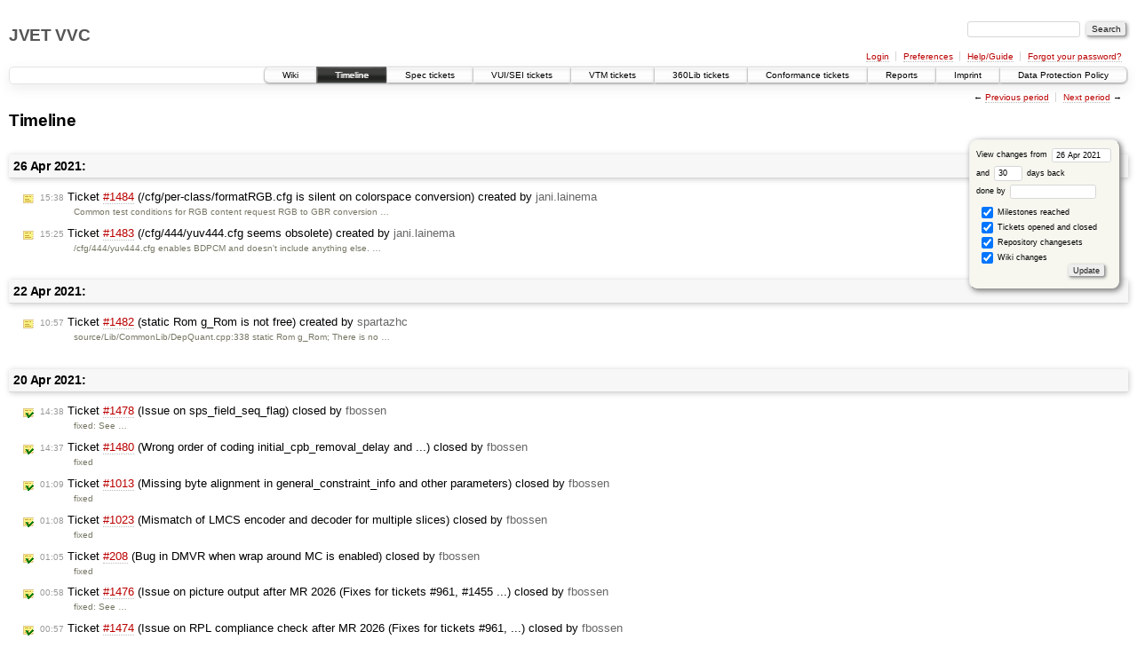

--- FILE ---
content_type: text/html;charset=utf-8
request_url: https://jvet.hhi.fraunhofer.de/trac/vvc/timeline?from=2021-04-26&daysback=30&authors=
body_size: 4522
content:
<!DOCTYPE html PUBLIC "-//W3C//DTD XHTML 1.0 Strict//EN" "http://www.w3.org/TR/xhtml1/DTD/xhtml1-strict.dtd">
<html xmlns="http://www.w3.org/1999/xhtml">
  
  


  <head>
    <title>
      Timeline – JVET VVC
    </title>
      <meta http-equiv="Content-Type" content="text/html; charset=UTF-8" />
      <meta http-equiv="X-UA-Compatible" content="IE=edge" />
    <!--[if IE]><script type="text/javascript">
      if (/^#__msie303:/.test(window.location.hash))
        window.location.replace(window.location.hash.replace(/^#__msie303:/, '#'));
    </script><![endif]-->
        <link rel="search" href="/trac/vvc/search" />
        <link rel="help" href="/trac/vvc/wiki/TracGuide" />
        <link rel="alternate" href="/trac/vvc/timeline?milestone=on&amp;ticket=on&amp;changeset=on&amp;wiki=on&amp;max=50&amp;authors=&amp;daysback=90&amp;format=rss" type="application/rss+xml" class="rss" title="RSS feed" />
        <link rel="next" href="/trac/vvc/timeline?from=2021-05-27&amp;daysback=30&amp;authors=" title="Next period" />
        <link rel="start" href="/trac/vvc/wiki" />
        <link rel="stylesheet" href="/trac/vvc/chrome/common/css/trac.css" type="text/css" /><link rel="stylesheet" href="/trac/vvc/chrome/common/css/timeline.css" type="text/css" /><link rel="stylesheet" href="/trac/vvc/chrome/common/css/jquery-ui/jquery-ui.css" type="text/css" /><link rel="stylesheet" href="/trac/vvc/chrome/common/css/jquery-ui-addons.css" type="text/css" />
        <link rel="prev" href="/trac/vvc/timeline?from=2021-03-26&amp;daysback=30&amp;authors=" title="Previous period" />
        <link rel="shortcut icon" href="/trac/vvc/chrome/common/trac.ico" type="image/x-icon" />
        <link rel="icon" href="/trac/vvc/chrome/common/trac.ico" type="image/x-icon" />
    <style id="trac-noscript" type="text/css">.trac-noscript { display: none !important }</style>
      <link type="application/opensearchdescription+xml" rel="search" href="/trac/vvc/search/opensearch" title="Search JVET VVC" />
    <script type="text/javascript">
      var jquery_ui={"ampm":false,"date_format":"d M yy","day_names":{"abbreviated":["Sun","Mon","Tue","Wed","Thu","Fri","Sat"],"narrow":["S","M","T","W","T","F","S"],"wide":["Sunday","Monday","Tuesday","Wednesday","Thursday","Friday","Saturday"]},"default_timezone":"+01:00","first_week_day":0,"month_names":{"abbreviated":["Jan","Feb","Mar","Apr","May","Jun","Jul","Aug","Sep","Oct","Nov","Dec"],"wide":["January","February","March","April","May","June","July","August","September","October","November","December"]},"period_names":{"am":["am","AM"],"pm":["pm","PM"]},"show_timezone":false,"time_format":"hh:mm:ss","timepicker_separator":", ","timezone_iso8601":false,"timezone_list":["+01:00"]};
    </script>
      <script type="text/javascript" charset="utf-8" src="/trac/vvc/chrome/common/js/jquery.js"></script>
      <script type="text/javascript" charset="utf-8" src="/trac/vvc/chrome/common/js/babel.js"></script>
      <script type="text/javascript" charset="utf-8" src="/trac/vvc/chrome/common/js/messages/en_GB.js"></script>
      <script type="text/javascript" charset="utf-8" src="/trac/vvc/chrome/common/js/trac.js"></script>
      <script type="text/javascript" charset="utf-8" src="/trac/vvc/chrome/common/js/search.js"></script>
      <script type="text/javascript" charset="utf-8" src="/trac/vvc/chrome/common/js/jquery-ui.js"></script>
      <script type="text/javascript" charset="utf-8" src="/trac/vvc/chrome/common/js/jquery-ui-addons.js"></script>
      <script type="text/javascript" charset="utf-8" src="/trac/vvc/chrome/common/js/jquery-ui-i18n.js"></script>
      <script type="text/javascript" charset="utf-8" src="/trac/vvc/chrome/navadd/navadd.js"></script>
    <script type="text/javascript">
      jQuery("#trac-noscript").remove();
      jQuery(document).ready(function($) {
        $(".trac-autofocus").focus();
        $(".trac-target-new").attr("target", "_blank");
        setTimeout(function() { $(".trac-scroll").scrollToTop() }, 1);
        $(".trac-disable-on-submit").disableOnSubmit();
      });
    </script>
    <script type="text/javascript">/*<![CDATA[*/
      jQuery(document).ready(function($) {
        $("#fromdate").datepicker();
      });
    /*]]>*/</script>
  </head>
  <body>
    <div id="banner">
      <div id="header">
        <h1><a href="https://jvet.hhi.fraunhofer.de/trac/vvc">JVET VVC</a></h1>
      </div>
      <form id="search" action="/trac/vvc/search" method="get">
        <div>
          <label for="proj-search">Search:</label>
          <input type="text" id="proj-search" name="q" size="18" value="" />
          <input type="submit" value="Search" />
        </div>
      </form>
      <div id="metanav" class="nav">
    <ul>
      <li class="first"><a href="/trac/vvc/login">Login</a></li><li><a href="/trac/vvc/prefs">Preferences</a></li><li><a href="/trac/vvc/wiki/TracGuide">Help/Guide</a></li><li class="last"><a href="/trac/vvc/reset_password">Forgot your password?</a></li>
    </ul>
  </div>
    </div>
    <div id="mainnav" class="nav">
    <ul>
      <li class="first"><a href="/trac/vvc/wiki">Wiki</a></li><li class="active"><a href="/trac/vvc/timeline">Timeline</a></li><li><a href="/trac/vvc/report/13">Spec tickets</a></li><li><a href="/trac/vvc/report/14">VUI/SEI tickets</a></li><li><a href="/trac/vvc/report/11">VTM tickets</a></li><li><a href="/trac/vvc/report/10">360Lib tickets</a></li><li><a href="/trac/vvc/report/15">Conformance tickets</a></li><li><a href="/trac/vvc/report">Reports</a></li><li><a href="https://www.hhi.fraunhofer.de/en/publishing-notes.html">Imprint</a></li><li class="last"><a href="https://www.hhi.fraunhofer.de/en/data-protection-policy.html">Data Protection Policy</a></li>
    </ul>
  </div>
    <div id="main">
      <div id="ctxtnav" class="nav">
        <h2>Context navigation</h2>
        <ul>
          <li class="first"><span>&larr; <a class="prev" href="/trac/vvc/timeline?from=2021-03-26&amp;daysback=30&amp;authors=" title="Previous period">Previous period</a></span></li><li class="last"><span><a class="next" href="/trac/vvc/timeline?from=2021-05-27&amp;daysback=30&amp;authors=" title="Next period">Next period</a> &rarr;</span></li>
        </ul>
        <hr />
      </div>
    <div id="content" class="timeline">
      <h1>Timeline</h1>
      <form id="prefs" method="get" action="">
       <div><label>View changes from <input type="text" id="fromdate" size="10" name="from" value="26 Apr 2021" /></label> <br /> and <label><input type="text" size="3" name="daysback" value="30" /> days back</label><br /> <label>done by <input type="text" size="16" name="authors" value="" /></label></div>
       <fieldset>
        <label>
          <input type="checkbox" name="milestone" checked="checked" /> Milestones reached
        </label><label>
          <input type="checkbox" name="ticket" checked="checked" /> Tickets opened and closed
        </label><label>
          <input type="checkbox" name="changeset" checked="checked" /> Repository changesets
        </label><label>
          <input type="checkbox" name="wiki" checked="checked" /> Wiki changes
        </label>
       </fieldset>
       <div style="display:none;"><input type="text" name="sfp_email" value="" /><input type="hidden" name="sfph_mail" value="" /></div><div class="buttons">
         <input type="submit" name="update" value="Update" />
       </div>
      </form>
        <h2>26 Apr 2021: </h2>
        <dl>
            <dt class="newticket">
              <a href="/trac/vvc/ticket/1484">
                <span class="time">15:38</span> Ticket <em title="enhancement: /cfg/per-class/formatRGB.cfg is silent on colorspace conversion (new)">#1484</em> (/cfg/per-class/formatRGB.cfg is silent on colorspace conversion) created by <span class="author">jani.lainema</span>
              </a>
            </dt>
            <dd class="newticket">
              Common test conditions for RGB content request RGB to GBR conversion …
            </dd>
            <dt class="newticket">
              <a href="/trac/vvc/ticket/1483">
                <span class="time">15:25</span> Ticket <em title="enhancement: /cfg/444/yuv444.cfg seems obsolete (new)">#1483</em> (/cfg/444/yuv444.cfg seems obsolete) created by <span class="author">jani.lainema</span>
              </a>
            </dt>
            <dd class="newticket">
              /cfg/444/yuv444.cfg enables BDPCM and doesn't include anything else.
 …
            </dd>
        </dl>
        <h2>22 Apr 2021: </h2>
        <dl>
            <dt class="newticket">
              <a href="/trac/vvc/ticket/1482">
                <span class="time">10:57</span> Ticket <em title="defect: static Rom g_Rom is not free (new)">#1482</em> (static Rom g_Rom is not free) created by <span class="author">spartazhc</span>
              </a>
            </dt>
            <dd class="newticket">
              source/Lib/CommonLib/DepQuant.cpp:338   static Rom g_Rom;
There is no …
            </dd>
        </dl>
        <h2>20 Apr 2021: </h2>
        <dl>
            <dt class="closedticket">
              <a href="/trac/vvc/ticket/1478#comment:1">
                <span class="time">14:38</span> Ticket <em title="defect: Issue on sps_field_seq_flag (closed: fixed)">#1478</em> (Issue on sps_field_seq_flag) closed by <span class="author">fbossen</span>
              </a>
            </dt>
            <dd class="closedticket">
              fixed: See …
            </dd>
            <dt class="closedticket">
              <a href="/trac/vvc/ticket/1480#comment:2">
                <span class="time">14:37</span> Ticket <em title="defect: Wrong order of coding initial_cpb_removal_delay and ... (closed: fixed)">#1480</em> (Wrong order of coding initial_cpb_removal_delay and ...) closed by <span class="author">fbossen</span>
              </a>
            </dt>
            <dd class="closedticket">
              fixed
            </dd>
            <dt class="closedticket">
              <a href="/trac/vvc/ticket/1013#comment:1">
                <span class="time">01:09</span> Ticket <em title="defect: Missing byte alignment in general_constraint_info and other parameters (closed: fixed)">#1013</em> (Missing byte alignment in general_constraint_info and other parameters) closed by <span class="author">fbossen</span>
              </a>
            </dt>
            <dd class="closedticket">
              fixed
            </dd>
            <dt class="closedticket">
              <a href="/trac/vvc/ticket/1023#comment:2">
                <span class="time">01:08</span> Ticket <em title="defect: Mismatch of LMCS encoder and decoder for multiple slices (closed: fixed)">#1023</em> (Mismatch of LMCS encoder and decoder for multiple slices) closed by <span class="author">fbossen</span>
              </a>
            </dt>
            <dd class="closedticket">
              fixed
            </dd>
            <dt class="closedticket">
              <a href="/trac/vvc/ticket/208#comment:1">
                <span class="time">01:05</span> Ticket <em title="defect: Bug in DMVR when wrap around MC is enabled (closed: fixed)">#208</em> (Bug in DMVR when wrap around MC is enabled) closed by <span class="author">fbossen</span>
              </a>
            </dt>
            <dd class="closedticket">
              fixed
            </dd>
            <dt class="closedticket">
              <a href="/trac/vvc/ticket/1476#comment:1">
                <span class="time">00:58</span> Ticket <em title="defect: Issue on picture output after MR 2026 (Fixes for tickets #961, #1455 ... (closed: fixed)">#1476</em> (Issue on picture output after MR 2026 (Fixes for tickets #961, #1455 ...) closed by <span class="author">fbossen</span>
              </a>
            </dt>
            <dd class="closedticket">
              fixed: See …
            </dd>
            <dt class="closedticket">
              <a href="/trac/vvc/ticket/1474#comment:1">
                <span class="time">00:57</span> Ticket <em title="defect: Issue on RPL compliance check after MR 2026 (Fixes for tickets #961, ... (closed: fixed)">#1474</em> (Issue on RPL compliance check after MR 2026 (Fixes for tickets #961, ...) closed by <span class="author">fbossen</span>
              </a>
            </dt>
            <dd class="closedticket">
              fixed: See …
            </dd>
            <dt class="closedticket">
              <a href="/trac/vvc/ticket/1095#comment:3">
                <span class="time">00:53</span> Ticket <em title="defect: Rate control in current VTM does not work. (closed: fixed)">#1095</em> (Rate control in current VTM does not work.) closed by <span class="author">fbossen</span>
              </a>
            </dt>
            <dd class="closedticket">
              fixed
            </dd>
            <dt class="closedticket">
              <a href="/trac/vvc/ticket/1164#comment:1">
                <span class="time">00:51</span> Ticket <em title="defect: Incorrect picture output order in two-layer stream (closed: fixed)">#1164</em> (Incorrect picture output order in two-layer stream) closed by <span class="author">fbossen</span>
              </a>
            </dt>
            <dd class="closedticket">
              fixed
            </dd>
            <dt class="closedticket">
              <a href="/trac/vvc/ticket/1374#comment:5">
                <span class="time">00:49</span> Ticket <em title="defect: Decoder crash in multilayer coding (closed: fixed)">#1374</em> (Decoder crash in multilayer coding) closed by <span class="author">fbossen</span>
              </a>
            </dt>
            <dd class="closedticket">
              fixed: Cannot reproduce issue with current master …
            </dd>
            <dt class="closedticket">
              <a href="/trac/vvc/ticket/1377#comment:2">
                <span class="time">00:35</span> Ticket <em title="defect: Split parallelism is broken in VTM (8a621a2b) (closed: fixed)">#1377</em> (Split parallelism is broken in VTM (8a621a2b)) closed by <span class="author">fbossen</span>
              </a>
            </dt>
            <dd class="closedticket">
              fixed: See …
            </dd>
            <dt class="closedticket">
              <a href="/trac/vvc/ticket/1475#comment:2">
                <span class="time">00:34</span> Ticket <em title="defect: Problem with parsing SMultiValueInput (closed: fixed)">#1475</em> (Problem with parsing SMultiValueInput) closed by <span class="author">fbossen</span>
              </a>
            </dt>
            <dd class="closedticket">
              fixed
            </dd>
            <dt class="closedticket">
              <a href="/trac/vvc/ticket/1450#comment:1">
                <span class="time">00:28</span> Ticket <em title="defect: VTM generates incorrect .opl of multi-layer conformance streams (closed: fixed)">#1450</em> (VTM generates incorrect .opl of multi-layer conformance streams) closed by <span class="author">fbossen</span>
              </a>
            </dt>
            <dd class="closedticket">
              fixed: See …
            </dd>
            <dt class="closedticket">
              <a href="/trac/vvc/ticket/1449#comment:1">
                <span class="time">00:27</span> Ticket <em title="defect: VTM generates incorrect .opl for multi-layers streams (closed: fixed)">#1449</em> (VTM generates incorrect .opl for multi-layers streams) closed by <span class="author">fbossen</span>
              </a>
            </dt>
            <dd class="closedticket">
              fixed: See …
            </dd>
            <dt class="closedticket">
              <a href="/trac/vvc/ticket/1444#comment:2">
                <span class="time">00:26</span> Ticket <em title="defect: incorrect decoding of scalable conformance streams (closed: fixed)">#1444</em> (incorrect decoding of scalable conformance streams) closed by <span class="author">fbossen</span>
              </a>
            </dt>
            <dd class="closedticket">
              fixed: See …
            </dd>
        </dl>
        <h2>19 Apr 2021: </h2>
        <dl>
            <dt class="newticket">
              <a href="/trac/vvc/ticket/1481">
                <span class="time">22:10</span> Ticket <em title="defect: LMCS updating issue (new)">#1481</em> (LMCS updating issue) created by <span class="author">Michel0914</span>
              </a>
            </dt>
            <dd class="newticket">
              The current LMCS encoder design in VTM only analyzes intra pictures …
            </dd>
        </dl>
        <h2>14 Apr 2021: </h2>
        <dl>
            <dt class="newticket">
              <a href="/trac/vvc/ticket/1480">
                <span class="time">05:36</span> Ticket <em title="defect: Wrong order of coding initial_cpb_removal_delay and ... (new)">#1480</em> (Wrong order of coding initial_cpb_removal_delay and ...) created by <span class="author">hbteo</span>
              </a>
            </dt>
            <dd class="newticket">
              In SEIReader::xParseSEIBufferingPeriod, order is [i][j]
 […]
But …
            </dd>
        </dl>
        <h2>12 Apr 2021: </h2>
        <dl>
            <dt class="newticket">
              <a href="/trac/vvc/ticket/1479">
                <span class="time">16:30</span> Ticket <em title="defect: Need a bracket or else in D.2.1 (new)">#1479</em> (Need a bracket or else in D.2.1) created by <span class="author">seuhong</span>
              </a>
            </dt>
            <dd class="newticket">
              D.2.1 General SEI payload syntax in T2001-v2,
1. based on the …
            </dd>
        </dl>
        <h2>9 Apr 2021: </h2>
        <dl>
            <dt class="newticket">
              <a href="/trac/vvc/ticket/1478">
                <span class="time">10:19</span> Ticket <em title="defect: Issue on sps_field_seq_flag (new)">#1478</em> (Issue on sps_field_seq_flag) created by <span class="author">hbteo</span>
              </a>
            </dt>
            <dd class="newticket">
              sps_field_seq_flag is always zero even during field coding.
MR!2043 …
            </dd>
        </dl>
        <h2>7 Apr 2021: </h2>
        <dl>
            <dt class="newticket">
              <a href="/trac/vvc/ticket/1477">
                <span class="time">16:06</span> Ticket <em title="defect: Bad aud_pic_type value (new)">#1477</em> (Bad aud_pic_type value) created by <span class="author">fbossen</span>
              </a>
            </dt>
            <dd class="newticket">
              In VPS_C_ERICSSON_1 the first AU has an AUD with aud_pic_type equal to …
            </dd>
        </dl>
        <h2>6 Apr 2021: </h2>
        <dl>
            <dt class="closedticket">
              <a href="/trac/vvc/ticket/1414#comment:2">
                <span class="time">22:15</span> Ticket <em title="defect: VTM crashes when starting to decode with CRA and RASL with SUFFIX SEI (closed: fixed)">#1414</em> (VTM crashes when starting to decode with CRA and RASL with SUFFIX SEI) closed by <span class="author">fbossen</span>
              </a>
            </dt>
            <dd class="closedticket">
              fixed
            </dd>
            <dt class="closedticket">
              <a href="/trac/vvc/ticket/1413#comment:1">
                <span class="time">22:14</span> Ticket <em title="defect: VTM crashes if decoding starts with CRA and last frame is RASL (closed: fixed)">#1413</em> (VTM crashes if decoding starts with CRA and last frame is RASL) closed by <span class="author">fbossen</span>
              </a>
            </dt>
            <dd class="closedticket">
              fixed
            </dd>
        </dl>
        <h2>30 Mar 2021: </h2>
        <dl>
            <dt class="newticket">
              <a href="/trac/vvc/ticket/1476">
                <span class="time">17:05</span> Ticket <em title="defect: Issue on picture output after MR 2026 (Fixes for tickets #961, #1455 ... (new)">#1476</em> (Issue on picture output after MR 2026 (Fixes for tickets #961, #1455 ...) created by <span class="author">forayr</span>
              </a>
            </dt>
            <dd class="newticket">
              The slice NUT pattern CRA RASL GDR do not output any pictures after …
            </dd>
            <dt class="newticket">
              <a href="/trac/vvc/ticket/1475">
                <span class="time">14:19</span> Ticket <em title="defect: Problem with parsing SMultiValueInput (new)">#1475</em> (Problem with parsing SMultiValueInput) created by <span class="author">milos.radosavljevic</span>
              </a>
            </dt>
            <dd class="newticket">
              The problem rises if we have SMultiValueInput&lt;uint8_t&gt;, hence uint8_t …
            </dd>
        </dl>
      <div id="help"><strong>Note:</strong> See <a href="/trac/vvc/wiki/TracTimeline">TracTimeline</a> for information about the timeline view.</div>
    </div>
    <div id="altlinks">
      <h3>Download in other formats:</h3>
      <ul>
        <li class="last first">
          <a rel="nofollow" href="/trac/vvc/timeline?milestone=on&amp;ticket=on&amp;changeset=on&amp;wiki=on&amp;max=50&amp;authors=&amp;daysback=90&amp;format=rss" class="rss">RSS feed</a>
        </li>
      </ul>
    </div>
    </div>
    <div id="footer" lang="en" xml:lang="en"><hr />
      <a id="tracpowered" href="http://trac.edgewall.org/"><img src="/trac/vvc/chrome/common/trac_logo_mini.png" height="30" width="107" alt="Trac Powered" /></a>
      <p class="left">Powered by <a href="/trac/vvc/about"><strong>Trac 1.0.18</strong></a><br />
        By <a href="http://www.edgewall.org/">Edgewall Software</a>.</p>
      <p class="right">Visit the Trac open source project at<br /><a href="http://trac.edgewall.org/">http://trac.edgewall.org/</a></p>
    </div>
  </body>
</html>